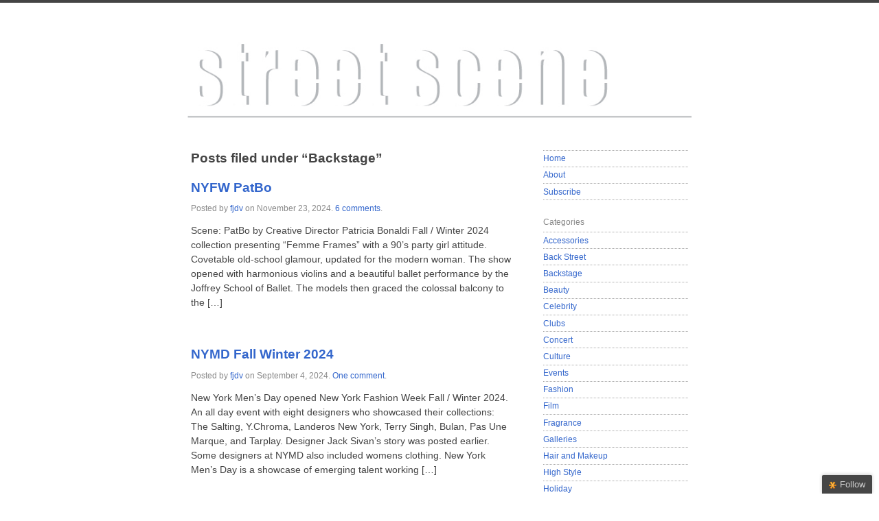

--- FILE ---
content_type: text/html; charset=UTF-8
request_url: https://fredjdevito.com/streetscene/category/backstage/
body_size: 14195
content:
<!doctype html>

<html lang="en-US">

	<head>
	
		<meta charset="UTF-8">
		
		<title>Backstage  &mdash;  Street Scene</title>

		
		<link rel="stylesheet" media="all" href="https://fredjdevito.com/streetscene/wp-content/themes/scherzo/style.css">
						
		<link rel="pingback" href="https://fredjdevito.com/streetscene/xmlrpc.php">
		
		<link rel="profile" href="http://gmpg.org/xfn/11">
		
		<meta name="viewport" content="width=device-width, maximum-scale=1.0">
		
		
		<meta name='robots' content='max-image-preview:large' />
<link rel='dns-prefetch' href='//html5shiv.googlecode.com' />
<link rel='dns-prefetch' href='//stats.wp.com' />
<link rel='dns-prefetch' href='//ajax.googleapis.com' />
<link rel='dns-prefetch' href='//v0.wordpress.com' />
<link rel='dns-prefetch' href='//www.googletagmanager.com' />
<link rel="alternate" type="application/rss+xml" title="Street Scene &raquo; Feed" href="https://fredjdevito.com/streetscene/feed/" />
<link rel="alternate" type="application/rss+xml" title="Street Scene &raquo; Comments Feed" href="https://fredjdevito.com/streetscene/comments/feed/" />
<link rel="alternate" type="application/rss+xml" title="Street Scene &raquo; Backstage Category Feed" href="https://fredjdevito.com/streetscene/category/backstage/feed/" />
<style id='wp-img-auto-sizes-contain-inline-css' type='text/css'>
img:is([sizes=auto i],[sizes^="auto," i]){contain-intrinsic-size:3000px 1500px}
/*# sourceURL=wp-img-auto-sizes-contain-inline-css */
</style>
<style id='wp-emoji-styles-inline-css' type='text/css'>

	img.wp-smiley, img.emoji {
		display: inline !important;
		border: none !important;
		box-shadow: none !important;
		height: 1em !important;
		width: 1em !important;
		margin: 0 0.07em !important;
		vertical-align: -0.1em !important;
		background: none !important;
		padding: 0 !important;
	}
/*# sourceURL=wp-emoji-styles-inline-css */
</style>
<style id='wp-block-library-inline-css' type='text/css'>
:root{--wp-block-synced-color:#7a00df;--wp-block-synced-color--rgb:122,0,223;--wp-bound-block-color:var(--wp-block-synced-color);--wp-editor-canvas-background:#ddd;--wp-admin-theme-color:#007cba;--wp-admin-theme-color--rgb:0,124,186;--wp-admin-theme-color-darker-10:#006ba1;--wp-admin-theme-color-darker-10--rgb:0,107,160.5;--wp-admin-theme-color-darker-20:#005a87;--wp-admin-theme-color-darker-20--rgb:0,90,135;--wp-admin-border-width-focus:2px}@media (min-resolution:192dpi){:root{--wp-admin-border-width-focus:1.5px}}.wp-element-button{cursor:pointer}:root .has-very-light-gray-background-color{background-color:#eee}:root .has-very-dark-gray-background-color{background-color:#313131}:root .has-very-light-gray-color{color:#eee}:root .has-very-dark-gray-color{color:#313131}:root .has-vivid-green-cyan-to-vivid-cyan-blue-gradient-background{background:linear-gradient(135deg,#00d084,#0693e3)}:root .has-purple-crush-gradient-background{background:linear-gradient(135deg,#34e2e4,#4721fb 50%,#ab1dfe)}:root .has-hazy-dawn-gradient-background{background:linear-gradient(135deg,#faaca8,#dad0ec)}:root .has-subdued-olive-gradient-background{background:linear-gradient(135deg,#fafae1,#67a671)}:root .has-atomic-cream-gradient-background{background:linear-gradient(135deg,#fdd79a,#004a59)}:root .has-nightshade-gradient-background{background:linear-gradient(135deg,#330968,#31cdcf)}:root .has-midnight-gradient-background{background:linear-gradient(135deg,#020381,#2874fc)}:root{--wp--preset--font-size--normal:16px;--wp--preset--font-size--huge:42px}.has-regular-font-size{font-size:1em}.has-larger-font-size{font-size:2.625em}.has-normal-font-size{font-size:var(--wp--preset--font-size--normal)}.has-huge-font-size{font-size:var(--wp--preset--font-size--huge)}.has-text-align-center{text-align:center}.has-text-align-left{text-align:left}.has-text-align-right{text-align:right}.has-fit-text{white-space:nowrap!important}#end-resizable-editor-section{display:none}.aligncenter{clear:both}.items-justified-left{justify-content:flex-start}.items-justified-center{justify-content:center}.items-justified-right{justify-content:flex-end}.items-justified-space-between{justify-content:space-between}.screen-reader-text{border:0;clip-path:inset(50%);height:1px;margin:-1px;overflow:hidden;padding:0;position:absolute;width:1px;word-wrap:normal!important}.screen-reader-text:focus{background-color:#ddd;clip-path:none;color:#444;display:block;font-size:1em;height:auto;left:5px;line-height:normal;padding:15px 23px 14px;text-decoration:none;top:5px;width:auto;z-index:100000}html :where(.has-border-color){border-style:solid}html :where([style*=border-top-color]){border-top-style:solid}html :where([style*=border-right-color]){border-right-style:solid}html :where([style*=border-bottom-color]){border-bottom-style:solid}html :where([style*=border-left-color]){border-left-style:solid}html :where([style*=border-width]){border-style:solid}html :where([style*=border-top-width]){border-top-style:solid}html :where([style*=border-right-width]){border-right-style:solid}html :where([style*=border-bottom-width]){border-bottom-style:solid}html :where([style*=border-left-width]){border-left-style:solid}html :where(img[class*=wp-image-]){height:auto;max-width:100%}:where(figure){margin:0 0 1em}html :where(.is-position-sticky){--wp-admin--admin-bar--position-offset:var(--wp-admin--admin-bar--height,0px)}@media screen and (max-width:600px){html :where(.is-position-sticky){--wp-admin--admin-bar--position-offset:0px}}

/*# sourceURL=wp-block-library-inline-css */
</style><style id='wp-block-paragraph-inline-css' type='text/css'>
.is-small-text{font-size:.875em}.is-regular-text{font-size:1em}.is-large-text{font-size:2.25em}.is-larger-text{font-size:3em}.has-drop-cap:not(:focus):first-letter{float:left;font-size:8.4em;font-style:normal;font-weight:100;line-height:.68;margin:.05em .1em 0 0;text-transform:uppercase}body.rtl .has-drop-cap:not(:focus):first-letter{float:none;margin-left:.1em}p.has-drop-cap.has-background{overflow:hidden}:root :where(p.has-background){padding:1.25em 2.375em}:where(p.has-text-color:not(.has-link-color)) a{color:inherit}p.has-text-align-left[style*="writing-mode:vertical-lr"],p.has-text-align-right[style*="writing-mode:vertical-rl"]{rotate:180deg}
/*# sourceURL=https://fredjdevito.com/streetscene/wp-includes/blocks/paragraph/style.min.css */
</style>
<style id='global-styles-inline-css' type='text/css'>
:root{--wp--preset--aspect-ratio--square: 1;--wp--preset--aspect-ratio--4-3: 4/3;--wp--preset--aspect-ratio--3-4: 3/4;--wp--preset--aspect-ratio--3-2: 3/2;--wp--preset--aspect-ratio--2-3: 2/3;--wp--preset--aspect-ratio--16-9: 16/9;--wp--preset--aspect-ratio--9-16: 9/16;--wp--preset--color--black: #000000;--wp--preset--color--cyan-bluish-gray: #abb8c3;--wp--preset--color--white: #ffffff;--wp--preset--color--pale-pink: #f78da7;--wp--preset--color--vivid-red: #cf2e2e;--wp--preset--color--luminous-vivid-orange: #ff6900;--wp--preset--color--luminous-vivid-amber: #fcb900;--wp--preset--color--light-green-cyan: #7bdcb5;--wp--preset--color--vivid-green-cyan: #00d084;--wp--preset--color--pale-cyan-blue: #8ed1fc;--wp--preset--color--vivid-cyan-blue: #0693e3;--wp--preset--color--vivid-purple: #9b51e0;--wp--preset--gradient--vivid-cyan-blue-to-vivid-purple: linear-gradient(135deg,rgb(6,147,227) 0%,rgb(155,81,224) 100%);--wp--preset--gradient--light-green-cyan-to-vivid-green-cyan: linear-gradient(135deg,rgb(122,220,180) 0%,rgb(0,208,130) 100%);--wp--preset--gradient--luminous-vivid-amber-to-luminous-vivid-orange: linear-gradient(135deg,rgb(252,185,0) 0%,rgb(255,105,0) 100%);--wp--preset--gradient--luminous-vivid-orange-to-vivid-red: linear-gradient(135deg,rgb(255,105,0) 0%,rgb(207,46,46) 100%);--wp--preset--gradient--very-light-gray-to-cyan-bluish-gray: linear-gradient(135deg,rgb(238,238,238) 0%,rgb(169,184,195) 100%);--wp--preset--gradient--cool-to-warm-spectrum: linear-gradient(135deg,rgb(74,234,220) 0%,rgb(151,120,209) 20%,rgb(207,42,186) 40%,rgb(238,44,130) 60%,rgb(251,105,98) 80%,rgb(254,248,76) 100%);--wp--preset--gradient--blush-light-purple: linear-gradient(135deg,rgb(255,206,236) 0%,rgb(152,150,240) 100%);--wp--preset--gradient--blush-bordeaux: linear-gradient(135deg,rgb(254,205,165) 0%,rgb(254,45,45) 50%,rgb(107,0,62) 100%);--wp--preset--gradient--luminous-dusk: linear-gradient(135deg,rgb(255,203,112) 0%,rgb(199,81,192) 50%,rgb(65,88,208) 100%);--wp--preset--gradient--pale-ocean: linear-gradient(135deg,rgb(255,245,203) 0%,rgb(182,227,212) 50%,rgb(51,167,181) 100%);--wp--preset--gradient--electric-grass: linear-gradient(135deg,rgb(202,248,128) 0%,rgb(113,206,126) 100%);--wp--preset--gradient--midnight: linear-gradient(135deg,rgb(2,3,129) 0%,rgb(40,116,252) 100%);--wp--preset--font-size--small: 13px;--wp--preset--font-size--medium: 20px;--wp--preset--font-size--large: 36px;--wp--preset--font-size--x-large: 42px;--wp--preset--spacing--20: 0.44rem;--wp--preset--spacing--30: 0.67rem;--wp--preset--spacing--40: 1rem;--wp--preset--spacing--50: 1.5rem;--wp--preset--spacing--60: 2.25rem;--wp--preset--spacing--70: 3.38rem;--wp--preset--spacing--80: 5.06rem;--wp--preset--shadow--natural: 6px 6px 9px rgba(0, 0, 0, 0.2);--wp--preset--shadow--deep: 12px 12px 50px rgba(0, 0, 0, 0.4);--wp--preset--shadow--sharp: 6px 6px 0px rgba(0, 0, 0, 0.2);--wp--preset--shadow--outlined: 6px 6px 0px -3px rgb(255, 255, 255), 6px 6px rgb(0, 0, 0);--wp--preset--shadow--crisp: 6px 6px 0px rgb(0, 0, 0);}:where(.is-layout-flex){gap: 0.5em;}:where(.is-layout-grid){gap: 0.5em;}body .is-layout-flex{display: flex;}.is-layout-flex{flex-wrap: wrap;align-items: center;}.is-layout-flex > :is(*, div){margin: 0;}body .is-layout-grid{display: grid;}.is-layout-grid > :is(*, div){margin: 0;}:where(.wp-block-columns.is-layout-flex){gap: 2em;}:where(.wp-block-columns.is-layout-grid){gap: 2em;}:where(.wp-block-post-template.is-layout-flex){gap: 1.25em;}:where(.wp-block-post-template.is-layout-grid){gap: 1.25em;}.has-black-color{color: var(--wp--preset--color--black) !important;}.has-cyan-bluish-gray-color{color: var(--wp--preset--color--cyan-bluish-gray) !important;}.has-white-color{color: var(--wp--preset--color--white) !important;}.has-pale-pink-color{color: var(--wp--preset--color--pale-pink) !important;}.has-vivid-red-color{color: var(--wp--preset--color--vivid-red) !important;}.has-luminous-vivid-orange-color{color: var(--wp--preset--color--luminous-vivid-orange) !important;}.has-luminous-vivid-amber-color{color: var(--wp--preset--color--luminous-vivid-amber) !important;}.has-light-green-cyan-color{color: var(--wp--preset--color--light-green-cyan) !important;}.has-vivid-green-cyan-color{color: var(--wp--preset--color--vivid-green-cyan) !important;}.has-pale-cyan-blue-color{color: var(--wp--preset--color--pale-cyan-blue) !important;}.has-vivid-cyan-blue-color{color: var(--wp--preset--color--vivid-cyan-blue) !important;}.has-vivid-purple-color{color: var(--wp--preset--color--vivid-purple) !important;}.has-black-background-color{background-color: var(--wp--preset--color--black) !important;}.has-cyan-bluish-gray-background-color{background-color: var(--wp--preset--color--cyan-bluish-gray) !important;}.has-white-background-color{background-color: var(--wp--preset--color--white) !important;}.has-pale-pink-background-color{background-color: var(--wp--preset--color--pale-pink) !important;}.has-vivid-red-background-color{background-color: var(--wp--preset--color--vivid-red) !important;}.has-luminous-vivid-orange-background-color{background-color: var(--wp--preset--color--luminous-vivid-orange) !important;}.has-luminous-vivid-amber-background-color{background-color: var(--wp--preset--color--luminous-vivid-amber) !important;}.has-light-green-cyan-background-color{background-color: var(--wp--preset--color--light-green-cyan) !important;}.has-vivid-green-cyan-background-color{background-color: var(--wp--preset--color--vivid-green-cyan) !important;}.has-pale-cyan-blue-background-color{background-color: var(--wp--preset--color--pale-cyan-blue) !important;}.has-vivid-cyan-blue-background-color{background-color: var(--wp--preset--color--vivid-cyan-blue) !important;}.has-vivid-purple-background-color{background-color: var(--wp--preset--color--vivid-purple) !important;}.has-black-border-color{border-color: var(--wp--preset--color--black) !important;}.has-cyan-bluish-gray-border-color{border-color: var(--wp--preset--color--cyan-bluish-gray) !important;}.has-white-border-color{border-color: var(--wp--preset--color--white) !important;}.has-pale-pink-border-color{border-color: var(--wp--preset--color--pale-pink) !important;}.has-vivid-red-border-color{border-color: var(--wp--preset--color--vivid-red) !important;}.has-luminous-vivid-orange-border-color{border-color: var(--wp--preset--color--luminous-vivid-orange) !important;}.has-luminous-vivid-amber-border-color{border-color: var(--wp--preset--color--luminous-vivid-amber) !important;}.has-light-green-cyan-border-color{border-color: var(--wp--preset--color--light-green-cyan) !important;}.has-vivid-green-cyan-border-color{border-color: var(--wp--preset--color--vivid-green-cyan) !important;}.has-pale-cyan-blue-border-color{border-color: var(--wp--preset--color--pale-cyan-blue) !important;}.has-vivid-cyan-blue-border-color{border-color: var(--wp--preset--color--vivid-cyan-blue) !important;}.has-vivid-purple-border-color{border-color: var(--wp--preset--color--vivid-purple) !important;}.has-vivid-cyan-blue-to-vivid-purple-gradient-background{background: var(--wp--preset--gradient--vivid-cyan-blue-to-vivid-purple) !important;}.has-light-green-cyan-to-vivid-green-cyan-gradient-background{background: var(--wp--preset--gradient--light-green-cyan-to-vivid-green-cyan) !important;}.has-luminous-vivid-amber-to-luminous-vivid-orange-gradient-background{background: var(--wp--preset--gradient--luminous-vivid-amber-to-luminous-vivid-orange) !important;}.has-luminous-vivid-orange-to-vivid-red-gradient-background{background: var(--wp--preset--gradient--luminous-vivid-orange-to-vivid-red) !important;}.has-very-light-gray-to-cyan-bluish-gray-gradient-background{background: var(--wp--preset--gradient--very-light-gray-to-cyan-bluish-gray) !important;}.has-cool-to-warm-spectrum-gradient-background{background: var(--wp--preset--gradient--cool-to-warm-spectrum) !important;}.has-blush-light-purple-gradient-background{background: var(--wp--preset--gradient--blush-light-purple) !important;}.has-blush-bordeaux-gradient-background{background: var(--wp--preset--gradient--blush-bordeaux) !important;}.has-luminous-dusk-gradient-background{background: var(--wp--preset--gradient--luminous-dusk) !important;}.has-pale-ocean-gradient-background{background: var(--wp--preset--gradient--pale-ocean) !important;}.has-electric-grass-gradient-background{background: var(--wp--preset--gradient--electric-grass) !important;}.has-midnight-gradient-background{background: var(--wp--preset--gradient--midnight) !important;}.has-small-font-size{font-size: var(--wp--preset--font-size--small) !important;}.has-medium-font-size{font-size: var(--wp--preset--font-size--medium) !important;}.has-large-font-size{font-size: var(--wp--preset--font-size--large) !important;}.has-x-large-font-size{font-size: var(--wp--preset--font-size--x-large) !important;}
/*# sourceURL=global-styles-inline-css */
</style>

<style id='classic-theme-styles-inline-css' type='text/css'>
/*! This file is auto-generated */
.wp-block-button__link{color:#fff;background-color:#32373c;border-radius:9999px;box-shadow:none;text-decoration:none;padding:calc(.667em + 2px) calc(1.333em + 2px);font-size:1.125em}.wp-block-file__button{background:#32373c;color:#fff;text-decoration:none}
/*# sourceURL=/wp-includes/css/classic-themes.min.css */
</style>
<link rel='stylesheet' id='slb_core-css' href='https://fredjdevito.com/streetscene/wp-content/plugins/simple-lightbox/client/css/app.css?ver=2.9.4' type='text/css' media='all' />
<link rel='stylesheet' id='jquery-ui-style-css' href='http://ajax.googleapis.com/ajax/libs/jqueryui/1.8.16/themes/ui-darkness/jquery-ui.css?ver=6.9' type='text/css' media='all' />
<script type="text/javascript" src="http://html5shiv.googlecode.com/svn/trunk/html5.js?ver=6.9" id="html5shiv-js"></script>
<script type="text/javascript" src="https://fredjdevito.com/streetscene/wp-includes/js/jquery/jquery.min.js?ver=3.7.1" id="jquery-core-js"></script>
<script type="text/javascript" src="https://fredjdevito.com/streetscene/wp-includes/js/jquery/jquery-migrate.min.js?ver=3.4.1" id="jquery-migrate-js"></script>
<link rel="https://api.w.org/" href="https://fredjdevito.com/streetscene/wp-json/" /><link rel="alternate" title="JSON" type="application/json" href="https://fredjdevito.com/streetscene/wp-json/wp/v2/categories/4651" /><link rel="EditURI" type="application/rsd+xml" title="RSD" href="https://fredjdevito.com/streetscene/xmlrpc.php?rsd" />
<meta name="generator" content="WordPress 6.9" />

		<!-- GA Google Analytics @ https://m0n.co/ga -->
		<script>
			(function(i,s,o,g,r,a,m){i['GoogleAnalyticsObject']=r;i[r]=i[r]||function(){
			(i[r].q=i[r].q||[]).push(arguments)},i[r].l=1*new Date();a=s.createElement(o),
			m=s.getElementsByTagName(o)[0];a.async=1;a.src=g;m.parentNode.insertBefore(a,m)
			})(window,document,'script','https://www.google-analytics.com/analytics.js','ga');
			ga('create', 'G-6JFHEVWRV2', 'auto');
			ga('send', 'pageview');
		</script>

	<meta name="generator" content="Site Kit by Google 1.170.0" />	<style>img#wpstats{display:none}</style>
		<script type="text/javascript">
//<![CDATA[
jQuery(document).ready(function() {
	var dialog = jQuery('<div></div>')
	.html('<form method="post" action=""><input type="hidden" name="ip" value="3.145.77.146" /><p><label for="s2email">Your email:</label><br /><input type="text" name="email" id="s2email" value="" size="20" /></p><p><input type="submit" name="subscribe" value="Subscribe" />&nbsp;<input type="submit" name="unsubscribe" value="Unsubscribe" /></p></form>')
	.dialog({autoOpen: false, modal: true, zIndex: 10000, title: 'Subscribe to this blog'});
	jQuery('a.s2popup').click(function(){
		dialog.dialog('open');
		return false;
	});
});
//]]>
</script>
<style>#site-header, #tag {text-indent: -9999px;}</style><style>
		
				#site-header {
					background-image: url(https://fredjdevito.com/streetscene/wp-content/uploads/2012/04/streetscenefinalleft4.14G1.jpg);
				}
			
				#site-title,
				#tag {
					color: #blank;
				}
			
			</style>
			
			
<!-- Jetpack Open Graph Tags -->
<meta property="og:type" content="website" />
<meta property="og:title" content="Backstage &#8211; Street Scene" />
<meta property="og:url" content="https://fredjdevito.com/streetscene/category/backstage/" />
<meta property="og:site_name" content="Street Scene" />
<meta property="og:image" content="https://s0.wp.com/i/blank.jpg" />
<meta property="og:image:width" content="200" />
<meta property="og:image:height" content="200" />
<meta property="og:image:alt" content="" />
<meta property="og:locale" content="en_US" />

<!-- End Jetpack Open Graph Tags -->
		
	</head>
	
	<body class="archive category category-backstage category-4651 wp-theme-scherzo">
	
		<p class="accessibility"><a href="#content">Skip to content</a></p>
	
		<div id="wrapper">

			<a class="header-link" href="https://fredjdevito.com/streetscene" rel="index" title="Go to home page">
	
				<header id="site-header" role="banner">
				
					<div id="branding">
						
						<h1 id="site-title">Street Scene</h1>
						
						<p id="tag">NYC. Street walks. Style seen. Snap shots. Story tales. Documenting and commenting on personal style, fashion and culture.</p>
						
					</div> <!-- end #branding -->
					
				</header>
				
			</a>
		
			<div id="content" role="main">

	<article>

		
						
				<h1 class="page-title">Posts filed under &#8220;Backstage&#8221;</h1>
				
			
						
					<article class="post-27468 post type-post status-publish format-standard hentry category-accessories category-backstage category-fashion category-hair-and-makeup category-new-york-city category-nyfw category-runway category-venue tag-90s-party-girl-attitude tag-beautiful-ballet-performance tag-beaux-arts-style tag-brazilian-fashion-brand tag-casting-stefanie-stein tag-colossal-balcony tag-covetable-old-school-glamour-updated-for-the-modern-woman tag-creative-director-patricia-bonaldi tag-cutler-salon tag-fall-winter-2024 tag-footwear-schutz-u-s tag-fred-j-devito-photojournalist tag-fred-j-devito-imagemaker tag-harmonious-violins tag-imperial-staircase tag-intricately-detailed-embroidery-beading-and-craftsmanship tag-jewelry-paola-vilas tag-joffrey-school-of-ballet tag-key-hairstylist-linh-nguyen tag-key-makeup-artist-charlie-riddle tag-kiss-products tag-location-surrogates-court tag-manhattan tag-music-dj-nikki-kynard tag-nails-gina-edwards-impress-beauty tag-ny tag-nyc tag-palais-garnier tag-paris-opera tag-patbo tag-personal-style tag-production-sallee-production tag-public-relations-savi tag-redken tag-sponsors-martini-rossi-chrome-horse-society-gorgie-chrome-horse-tequila-and-fiji tag-stila tag-stila-cosmetics tag-stylist-marcela-belleza tag-surrogates-courthouse tag-technical-expertise-and-abounding-creativity tag-thank-you-helen-oppenheim tag-undergarments-commando tag-femme-frames">
				
						<h1 class="entry-title"><a href="https://fredjdevito.com/streetscene/nyfw-patbo/" rel="archive">NYFW PatBo</a></h1>
			
						<div class="entry-meta">
						
							<p>Posted by <a href="https://fredjdevito.com/streetscene/author/fjdv/" title="Posts by fjdv" rel="author">fjdv</a> on <time datetime="2024-11-23T18:38:31-05:00" pubdate>November 23, 2024</time>. <a href="https://fredjdevito.com/streetscene/nyfw-patbo//#comments">6 comments</a>.</p>
						
						</div>
						
						<div class="entry-summary">
					
							<p>Scene: PatBo by Creative Director Patricia Bonaldi Fall / Winter 2024 collection presenting &#8220;Femme Frames&#8221; with a 90&#8217;s party girl attitude. Covetable old-school glamour, updated for the modern woman. The show opened with harmonious violins and a beautiful ballet performance by the Joffrey School of Ballet. The models then graced the colossal balcony to the [&hellip;]</p>
							
						</div>
						
					</article>
				
						
					<article class="post-27142 post type-post status-publish format-standard hentry category-backstage category-fashion category-hair-and-makeup category-new-york-city category-nyfw category-nymd category-presentation tag-arcadia-the-group-and-scritti-politti tag-boutonnieres-megan-quip-for-wilhelnyc tag-casting-cheyma-hadji tag-casting-julius-poole tag-design-team-nicholas-colon-padina-bondar-sarni-solomon-interns-chloe-willison-isabella-fernandez tag-drawing-inspiration-from-the-iconic-silhouettes-of-band-members tag-european-craftsmanship tag-fascination-with-unique-textiles tag-footwear-dr-martens tag-footwear-florsheim tag-gloves-amato-new-york tag-hilldun-corporation tag-hudson-yards-in-manhattan-public-relations-agentrypr tag-key-hairstylist-ashley-brecken-first-assistant-monique-marquerite tag-key-hairstylist-kien-hoang-stylist-katherine-adrianzen tag-mira-becker-veronica-crist tag-new-york-fashion-week-fall-winter-2024 tag-new-york-mens-day tag-ny tag-nyc tag-nyfw tag-nymd tag-oribe-key-makeup-artist-michelle-webb tag-parambikulam-tiger-reserve-in-kerala-india tag-personal-style tag-photojournalist-fred-j-devito-imagemaker tag-printempsthe-first-department-store-in-paris tag-production-jackie-okeefe-and-jociana-lopes tag-public-relations-jackie-okeefe tag-public-relations-tmp-etc-los-angeles tag-recyclable-materials tag-set-design-assistants-phoebe-sullivan-bing-david-miller-and-roman-arkhipov tag-set-designer-ryan-j-bell tag-styling-assistants-anna-sandstrom-and-tushiya tag-stylist-anatolli-smith tag-stylist-jenesee-utley tag-team-support-academy-of-freelance-makeup tag-terry-singh-ventured-into-the-heart-of-india-liberation-and-self-discovery tag-the-salting-designers-michael-ward-and-manel-garcia-espejo tag-the-salting-was-inspired-by-the-1954-film-on-the-waterfront tag-theme-was-arena-a-blend-of-goth-punk-new-wave-and-industrial-music-genres tag-unisex-knitwear-collection tag-art-director-gabriel-trebejo tag-augment-tokyo tag-beam-ratchapol-ngaongam-focused-his-attention-on-textile-design-and-stitches-in-knitwear tag-bulan-by-designer-and-art-director-beam-ratchapol-ngaongam tag-bulan-dedicated-this-collection-to-his-mom tag-casting-chad-thompson tag-designer-jack-sivan tag-key-hairstylist-christian-ceja-compi tag-key-hairstylist-gardner-edmunds tag-key-hairstylist-jenelle-oldham tag-key-hairstylist-mandee-tauber tag-landeros-new-york-by-designer-andre-landeros-michel-the-genderless-brand tag-location-05-and-daylight-studios tag-pas-une-marque-by-designer-creative-director-sean-coutts tag-principal-designer-nikolay-pachev tag-tarplay-by-designer-tarplay-brooks-jones-nashville-and-new-york-city-tarplays-inspiration-anon tag-terry-singh-by-designer-terry-singh tag-terry-singh-said-this-collection-resonates-with-the-narrative-of-my-odyssey tag-vibrant-hues-and-bold-contrasts-characteristic-of-the-80s tag-ychroma-by-founder-and-creative-director-max-israel tag-ychroma-midlife-re-invention tag-ychroma-targeting-men-aged-40-and-above-vibrant-colors tag-inspiration-is-to-bridge-the-gap-between-philosophy-and-fashion-their-clothing-is-entirely-manufactured-in-peru-they-work-with-a-variety-of-artists-within-each-collection-to-tell-th">
				
						<h1 class="entry-title"><a href="https://fredjdevito.com/streetscene/nymd-fall-winter-2024/" rel="archive">NYMD Fall Winter 2024</a></h1>
			
						<div class="entry-meta">
						
							<p>Posted by <a href="https://fredjdevito.com/streetscene/author/fjdv/" title="Posts by fjdv" rel="author">fjdv</a> on <time datetime="2024-09-04T20:18:51-04:00" pubdate>September 4, 2024</time>. <a href="https://fredjdevito.com/streetscene/nymd-fall-winter-2024//#comments">One comment</a>.</p>
						
						</div>
						
						<div class="entry-summary">
					
							<p>New York Men&#8217;s Day opened New York Fashion Week Fall / Winter 2024. An all day event with eight designers who showcased their collections: The Salting, Y.Chroma, Landeros New York, Terry Singh, Bulan, Pas Une Marque, and Tarplay. Designer Jack Sivan&#8217;s story was posted earlier. Some designers at NYMD also included womens clothing. New York Men&#8217;s Day is a showcase of emerging talent working [&hellip;]</p>
							
						</div>
						
					</article>
				
						
					<article class="post-27069 post type-post status-publish format-standard hentry category-backstage category-fashion category-hair-and-makeup category-new-york-city category-nyfw category-presentation tag-beautiful-red-black-and-white-outfits tag-bishme-cromartie tag-bold-shapes tag-coats tag-creative-director-kuron-madden tag-designer-bishme-cromartie-fall-winter-2024 tag-edgy-tops tag-feminine tag-footwear-katy-perry-collections tag-form-fitting-and-dramatic-gowns tag-fred-j-devito tag-imagemaker tag-key-hairstylist-britt-dion-and-team-for-aveda tag-key-makeup-artist-michelle-webb-and-team-for-augment-tokyo tag-location-the-ritz-carlton-nomad tag-mixing-streetwear-with-avant-garde-designs-striking tag-new-york-fashion-week tag-ny tag-nyc tag-nyfw tag-personal-style tag-photojournalist tag-photojournalist-fred-j-devito tag-production-very-new-york tag-public-relations-agentrypr tag-street-garde tag-stylist-kuron-madden tag-the-lightweight-and-very-fine-tulle-gave-an-airy-and-elegant-feel-to-the-collection tag-tulle">
				
						<h1 class="entry-title"><a href="https://fredjdevito.com/streetscene/nyfw-bishme-cromartie/" rel="archive">NYFW Bishme Cromartie</a></h1>
			
						<div class="entry-meta">
						
							<p>Posted by <a href="https://fredjdevito.com/streetscene/author/fjdv/" title="Posts by fjdv" rel="author">fjdv</a> on <time datetime="2024-08-28T16:50:42-04:00" pubdate>August 28, 2024</time>. <a href="https://fredjdevito.com/streetscene/nyfw-bishme-cromartie//#comments">3 comments</a>.</p>
						
						</div>
						
						<div class="entry-summary">
					
							<p>Scene: Designer Bishme Cromartie Fall / Winter 2024 collection during New York Fashion Week.Beautiful red, black, and white outfits complemented with black and white patterned garments lit up the presentation. The lightweight and very fine tulle gave an airy and elegant feel to the collection.Bishme Cromartie further explored his passion of mixing Streetwear with Avant [&hellip;]</p>
							
						</div>
						
					</article>
				
						
					<article class="post-26972 post type-post status-publish format-standard hentry category-backstage category-beauty category-fashion category-hair-and-makeup category-new-york-city category-nyfw category-presentation tag-accessories tag-carefree-joy-and-childlike-wonder tag-dresses tag-fall-winter-2024-collection tag-footwear-dr-martens tag-fred-j-devito tag-joyful-collections tag-knitwear tag-location-garys-loft-nyc tag-made-to-last-collectibles tag-makeup-by-key-makeup-artist-michelle-webb-for-augment-tokyo tag-melke tag-melke-launched-in-2020 tag-new-york-fashion-week tag-ny tag-nyc tag-nyfw tag-personal-style tag-photojournalist tag-photojournalist-fred-j-devito tag-photos-fred-j-devito tag-public-relations-agentrypr tag-separates tag-slow-fashion tag-small-scale-production-practices-individuality-and-freedom tag-tea-harney-and-sons tag-the-heist-harmonizes-humor-and-craftsmanship-creating-a-world-of-adventures tag-unrestrained-love-for-the-planet-and-its-people tag-claymation-series-wallace-and-gromit tag-emma-gage tag-hair-by-key-hairstylist-britt-dion-for-aveda-utilizing tag-melke-by-designer-emma-gage tag-production-bacchus-agency tag-stylist-cara-benevenia tag-the-heist-is-inspired-by-the-mischievous-adventures tag-theme-the-heist tag-tights-les-belles">
				
						<h1 class="entry-title"><a href="https://fredjdevito.com/streetscene/nyfw-melke/" rel="archive">NYFW Melke</a></h1>
			
						<div class="entry-meta">
						
							<p>Posted by <a href="https://fredjdevito.com/streetscene/author/fjdv/" title="Posts by fjdv" rel="author">fjdv</a> on <time datetime="2024-08-09T11:26:21-04:00" pubdate>August 9, 2024</time>. <a href="https://fredjdevito.com/streetscene/nyfw-melke//#comments">5 comments</a>.</p>
						
						</div>
						
						<div class="entry-summary">
					
							<p>Scene: Melke by Designer Emma Gage Fall / Winter 2024 collection during New York Fashion Week. The theme, The Heist takes a look into the beloved claymation series Wallace and Gromit. Leaning into Melke&#8217;s carefree joy and childlike wonder, The Heist is inspired by the mischievous adventures that Wallace and Gromit often find themselves in. From [&hellip;]</p>
							
						</div>
						
					</article>
				
						
					<article class="post-26914 post type-post status-publish format-standard hentry category-backstage category-fashion category-hair-and-makeup category-new-york-city category-nyfw category-nymd category-presentation tag-brooklyn-based-menswear-designer tag-capes tag-classic-timelessness-over-trends tag-coats tag-dandy tag-evolved-to-include-ready-to-wear tag-fred-j-devito tag-fred-j-devitos-blog-street-scene tag-fred-j-devito-imagemaker tag-fredjdevito-com-streetscene tag-initially-rooted-in-bespoke-tailoring tag-inspired-by-beau-brummell tag-jackets tag-location05 tag-makeup-by-key-makeup-artist-michelle-webb tag-mastery-of-vintage-tailoring tag-menswaer-expansion tag-menswear tag-menswear-tailoring tag-new-york tag-new-york-city tag-new-york-fashion-week tag-new-york-mens-day tag-ny tag-nyc tag-nyfw tag-nymd tag-oribe tag-personal-style tag-photos-fred-j-devito tag-public-relations-agentrypr tag-sivan-by-designer-jack-sivan-fall-winter-2024-collection tag-streetscene tag-suits tag-sustainable-design tag-sustainable-silhouettes tag-19th-century tag-augment-tokyo tag-dandyism tag-designer-assistant-persephone-bennett tag-designer-jack-sivan tag-founded-in-2020 tag-franz-schubert tag-hair-by-key-hairstylist-kien-hoang tag-influenced-by-saville-row-and-neapolitan-tailoring-traditions tag-inspired-by-dandyism tag-inspired-by-traditional-tailoring tag-inspired-by-portrait-of-franz-schubert-composer-by-josef-abel-circa-1814 tag-jack-sivan tag-josef-abel tag-kien-hoang tag-michelle-webb tag-millinery-david-dunkley tag-neapolitan-tailoring tag-oribepro tag-producer-matthieu-guillot tag-regency-england tag-saville-row tag-sivan tag-stylist-mason-lyle tag-sustainable-menswear-designer tag-traditional-tailoring">
				
						<h1 class="entry-title"><a href="https://fredjdevito.com/streetscene/nymd-sivan/" rel="archive">NYMD Sivan</a></h1>
			
						<div class="entry-meta">
						
							<p>Posted by <a href="https://fredjdevito.com/streetscene/author/fjdv/" title="Posts by fjdv" rel="author">fjdv</a> on <time datetime="2024-07-22T21:10:38-04:00" pubdate>July 22, 2024</time>. <a href="https://fredjdevito.com/streetscene/nymd-sivan//#comments">8 comments</a>.</p>
						
						</div>
						
						<div class="entry-summary">
					
							<p>Scene: Sivan by Designer Jack Sivan Fall / Winter 2024 collection at New York Men&#8217;s Day (NYMD) during New York Fashion Week. The Brooklyn based menswear designer was inspired by Dandyism, a literary and artistic style of the latter part of the 19th century which embodies a man who places particular importance upon physical appearance; Beau Brummell, an important figure in Regency [&hellip;]</p>
							
						</div>
						
					</article>
				
		
		
</article>

<nav class="pagination">
			       
	<p class="next"></p>
	<p class="previous"><a href="https://fredjdevito.com/streetscene/category/backstage/page/2/" >Older posts</a></p>
   
</nav>

</div> <!-- end content -->

<div id="sidebar">

	
	<aside id="universal" class="sidebar" role="complementary">

		<section id="nav_menu-2" class="widgetContainer widget_nav_menu"><div class="menu-ss-menu-container"><ul id="menu-ss-menu" class="menu"><li id="menu-item-154" class="menu-item menu-item-type-custom menu-item-object-custom menu-item-home menu-item-154"><a href="https://fredjdevito.com/streetscene/">Home</a></li>
<li id="menu-item-155" class="menu-item menu-item-type-post_type menu-item-object-page menu-item-155"><a href="https://fredjdevito.com/streetscene/sample-page/">About</a></li>
<li id="menu-item-1776" class="menu-item menu-item-type-post_type menu-item-object-page menu-item-1776"><a href="https://fredjdevito.com/streetscene/subscribe/">Subscribe</a></li>
</ul></div></section><section id="categories-2" class="widgetContainer widget_categories"><h1 class="widgetTitle">Categories</h1>
			<ul>
					<li class="cat-item cat-item-3789"><a href="https://fredjdevito.com/streetscene/category/accessories/">Accessories</a>
</li>
	<li class="cat-item cat-item-18"><a href="https://fredjdevito.com/streetscene/category/back-street/">Back Street</a>
</li>
	<li class="cat-item cat-item-4651 current-cat"><a aria-current="page" href="https://fredjdevito.com/streetscene/category/backstage/">Backstage</a>
</li>
	<li class="cat-item cat-item-231"><a href="https://fredjdevito.com/streetscene/category/beauty/">Beauty</a>
</li>
	<li class="cat-item cat-item-768"><a href="https://fredjdevito.com/streetscene/category/celebrity/">Celebrity</a>
</li>
	<li class="cat-item cat-item-612"><a href="https://fredjdevito.com/streetscene/category/clubs/">Clubs</a>
</li>
	<li class="cat-item cat-item-2049"><a href="https://fredjdevito.com/streetscene/category/concert/">Concert</a>
</li>
	<li class="cat-item cat-item-25"><a href="https://fredjdevito.com/streetscene/category/culture/">Culture</a>
</li>
	<li class="cat-item cat-item-15"><a href="https://fredjdevito.com/streetscene/category/events/">Events</a>
</li>
	<li class="cat-item cat-item-24"><a href="https://fredjdevito.com/streetscene/category/fashion/">Fashion</a>
</li>
	<li class="cat-item cat-item-369"><a href="https://fredjdevito.com/streetscene/category/film/">Film</a>
</li>
	<li class="cat-item cat-item-4747"><a href="https://fredjdevito.com/streetscene/category/fragrance/">Fragrance</a>
</li>
	<li class="cat-item cat-item-673"><a href="https://fredjdevito.com/streetscene/category/galleries/">Galleries</a>
</li>
	<li class="cat-item cat-item-4442"><a href="https://fredjdevito.com/streetscene/category/hair-and-makeup/">Hair and Makeup</a>
</li>
	<li class="cat-item cat-item-14"><a href="https://fredjdevito.com/streetscene/category/high-style/">High Style</a>
</li>
	<li class="cat-item cat-item-95"><a href="https://fredjdevito.com/streetscene/category/holiday/">Holiday</a>
</li>
	<li class="cat-item cat-item-1760"><a href="https://fredjdevito.com/streetscene/category/hotels/">Hotels</a>
</li>
	<li class="cat-item cat-item-4216"><a href="https://fredjdevito.com/streetscene/category/intimate-lounge-and-outerwear/">Intimate, lounge, and outerwear,</a>
</li>
	<li class="cat-item cat-item-4368"><a href="https://fredjdevito.com/streetscene/category/magazines/">Magazines</a>
</li>
	<li class="cat-item cat-item-1375"><a href="https://fredjdevito.com/streetscene/category/museums/">Museums</a>
</li>
	<li class="cat-item cat-item-26"><a href="https://fredjdevito.com/streetscene/category/music/">Music</a>
</li>
	<li class="cat-item cat-item-21"><a href="https://fredjdevito.com/streetscene/category/new-york-city/">New York City</a>
</li>
	<li class="cat-item cat-item-4054"><a href="https://fredjdevito.com/streetscene/category/nyfw/">NYFW</a>
</li>
	<li class="cat-item cat-item-4055"><a href="https://fredjdevito.com/streetscene/category/nymd/">NYMD</a>
</li>
	<li class="cat-item cat-item-10"><a href="https://fredjdevito.com/streetscene/category/on-the-street/">On the Street</a>
</li>
	<li class="cat-item cat-item-9"><a href="https://fredjdevito.com/streetscene/category/on-wheels/">On Wheels</a>
</li>
	<li class="cat-item cat-item-4749"><a href="https://fredjdevito.com/streetscene/category/online-sites/">Online Sites</a>
</li>
	<li class="cat-item cat-item-94"><a href="https://fredjdevito.com/streetscene/category/out-of-town/">Out of Town</a>
</li>
	<li class="cat-item cat-item-23"><a href="https://fredjdevito.com/streetscene/category/personal-style/">Personal Style</a>
</li>
	<li class="cat-item cat-item-5093"><a href="https://fredjdevito.com/streetscene/category/photographer-profile/">Photographer Profile</a>
</li>
	<li class="cat-item cat-item-4369"><a href="https://fredjdevito.com/streetscene/category/portfolio/">Portfolio</a>
</li>
	<li class="cat-item cat-item-4059"><a href="https://fredjdevito.com/streetscene/category/presentation/">Presentation</a>
</li>
	<li class="cat-item cat-item-4748"><a href="https://fredjdevito.com/streetscene/category/press-preview/">Press Preview</a>
</li>
	<li class="cat-item cat-item-399"><a href="https://fredjdevito.com/streetscene/category/restaurants/">Restaurants</a>
</li>
	<li class="cat-item cat-item-2619"><a href="https://fredjdevito.com/streetscene/category/runway/">Runway</a>
</li>
	<li class="cat-item cat-item-904"><a href="https://fredjdevito.com/streetscene/category/short-story/">Short Story</a>
</li>
	<li class="cat-item cat-item-12"><a href="https://fredjdevito.com/streetscene/category/store/">Stores</a>
</li>
	<li class="cat-item cat-item-63"><a href="https://fredjdevito.com/streetscene/category/street-smart/">Street Smart</a>
</li>
	<li class="cat-item cat-item-1"><a href="https://fredjdevito.com/streetscene/category/uncategorized/">Uncategorized</a>
</li>
	<li class="cat-item cat-item-11"><a href="https://fredjdevito.com/streetscene/category/underground/">Underground</a>
</li>
	<li class="cat-item cat-item-4300"><a href="https://fredjdevito.com/streetscene/category/venue/">Venue</a>
</li>
			</ul>

			</section>
	</aside>

	
</div>

			<footer id="site-footer" role="contentinfo">
			
				<p><small>&copy; 2026 Street Scene, <a href="http://www.fredjdevito.com/">Fred J. DeVito</a> &nbsp; &nbsp; &nbsp; &nbsp; &nbsp; &nbsp; &nbsp; &nbsp; &nbsp; &nbsp; &nbsp; &nbsp; &nbsp; &nbsp; &nbsp; &nbsp; &nbsp; &nbsp; &nbsp; &nbsp; &nbsp; &nbsp; &nbsp; &nbsp;&nbsp; &nbsp;&nbsp; site by <a href="http://www.nepenthesny.com/"><i><a href="http://www.km-design.com/web-design/">Keira McGuinness</a></> </small></p> 
			
			</footer>
		
		</div> <!-- end #wrapper -->
		
		<script type="speculationrules">
{"prefetch":[{"source":"document","where":{"and":[{"href_matches":"/streetscene/*"},{"not":{"href_matches":["/streetscene/wp-*.php","/streetscene/wp-admin/*","/streetscene/wp-content/uploads/*","/streetscene/wp-content/*","/streetscene/wp-content/plugins/*","/streetscene/wp-content/themes/scherzo/*","/streetscene/*\\?(.+)"]}},{"not":{"selector_matches":"a[rel~=\"nofollow\"]"}},{"not":{"selector_matches":".no-prefetch, .no-prefetch a"}}]},"eagerness":"conservative"}]}
</script>
<style type="text/css" media="screen">
  #bit, #bit * {}
  #bit {
      bottom: -300px;
      font: 13px "Helvetica Neue",sans-serif;
      position: fixed;
      right: 10px;
      z-index: 999999;
  }
  
  .loggedout-follow-typekit {
      margin-right: 4.5em;
  }
  
  #bit a.bsub {
      background-color: #464646;
      background-image: -moz-linear-gradient(center bottom , #3F3F3F, #464646 5px);
      border: 0 none;
      box-shadow: 0 -1px 5px rgba(0, 0, 0, 0.2);
      color: #CCCCCC;
      display: block;
      float: right;
      font: 13px/28px "Helvetica Neue",sans-serif;
      letter-spacing: normal;
      outline-style: none;
      outline-width: 0;
      overflow: hidden;
      padding: 0 10px 0 8px;
      text-decoration: none !important;
      text-shadow: 0 -1px 0 #444444;
  }
  
  #bit a.bsub {
      border-radius: 2px 2px 0 0;
  }
  
  #bit a.bsub span {
      background-attachment: scroll;
      background-clip: border-box;
      background-color: transparent;
      background-image: url(https://fredjdevito.com/streetscene/wp-content/plugins/follow/include/star.png);
      background-origin: padding-box;
      background-position: 2px 3px;
      background-repeat: no-repeat;
      background-size: 20% auto;
      padding-left: 18px;
  }
  
  #bit a:hover span, #bit a.bsub.open span {
      /*background-position: 0 -117px;*/
      color: #FFFFFF !important;
  }
  
  #bit a.bsub.open {
      background: none repeat scroll 0 0 #333333;
  }
  
  #bitsubscribe {
      background: none repeat scroll 0 0 #464646;
      border-radius: 2px 0 0 0;
      color: #FFFFFF;
      margin-top: 27px;
      padding: 15px;
      width: 200px;
  }
  
  div#bitsubscribe.open {
      box-shadow: 0 0 8px rgba(0, 0, 0, 0.5);
  }
  
  #bitsubscribe div {
      overflow: hidden;
  }
  
  #bit h3, #bit #bitsubscribe h3 {
      color: #FFFFFF;
      font-family: "Helvetica Neue",Helvetica,Arial,sans-serif;
      font-size: 20px;
      font-weight: 300;
      margin: 0 0 0.5em !important;
      text-align: left;
      text-shadow: 0 1px 0 #333333;
  }
  
  #bit #bitsubscribe p {
      color: #FFFFFF;
      font: 300 15px/1.3em "Helvetica Neue",Helvetica,Arial,sans-serif;
      margin: 0 0 1em;
      text-shadow: 0 1px 0 #333333;
  }
  
  #bitsubscribe p a {
      margin: 20px 0 0;
  }
  
  #bit #bitsubscribe p.bit-follow-count {
      font-size: 13px;
  }
  
  #bitsubscribe input[type="submit"] {
      -moz-transition: all 0.25s ease-in-out 0s;
      background: -moz-linear-gradient(center top , #333333 0%, #111111 100%) repeat scroll 0 0 transparent;
      border: 0px solid #282828;
      border-radius: 11px 11px 11px 11px;
      box-shadow: 0 1px 0 #444444 inset;
      color: #000000;
      padding: 0.4px 20px;
      text-decoration: none;
      text-shadow: 0 1px 0 #CCCCCC;
  }
  
  #bitsubscribe input[type="submit"]:hover {
      background: -moz-linear-gradient(center top , #333333 0%, #222222 100%) repeat scroll 0 0 transparent;
      box-shadow: 0 1px 0 #4F4F4F inset;
      color: #FFFFFF;
      text-decoration: none;
  }
  
  #bitsubscribe input[type="submit"]:active {
      background: -moz-linear-gradient(center top , #111111 0%, #222222 100%) repeat scroll 0 0 transparent;
      box-shadow: 0 -1px 0 #333333 inset;
      color: #AAAAAA;
      text-decoration: none;
  }
  
  #bitsubscribe input[type="text"] {
      border-radius: 3px 3px 3px 3px;
      font: 300 15px "Helvetica Neue",Helvetica,Arial,sans-serif;
  }
  
  #bitsubscribe input[type="text"]:focus {
      border: 1px solid #000000;
  }
  
  #bitsubscribe.open {
      display: block;
  }
  
  #bsub-subscribe-button {
      margin: 0 auto;
      text-align: center;
  }
  
  #bitsubscribe #bsub-credit {
      border-top: 1px solid #3C3C3C;
      font: 11px "Helvetica Neue",sans-serif;
      margin: 0 0 -15px;
      padding: 7px 0;
      text-align: center;
  }
  
  #bitsubscribe #bsub-credit a {
      background: none repeat scroll 0 0 transparent;
      color: #AAAAAA;
      text-decoration: none;
      text-shadow: 0 1px 0 #262626;
  }
  
  #bitsubscribe #bsub-credit a:hover {
      background: none repeat scroll 0 0 transparent;
      color: #FFFFFF;
  }
</style>    

<script type="text/javascript" charset="utf-8">
  jQuery.extend(jQuery.easing, {
      easeOutCubic: function (x, t, b, c, d) {
          return c * ((t = t / d - 1) * t * t + 1) + b;
      }
  });
  jQuery(document).ready(function () {
      var isopen = false,
          bitHeight = jQuery('#bitsubscribe').height();
      setTimeout(function () {
          jQuery('#bit').animate({
              bottom: '-' + bitHeight - 30 + 'px'
          }, 200);
      }, 300);
      jQuery('#bit a.bsub').click(function () {
          if (!isopen) {
              isopen = true;
              jQuery('#bit a.bsub').addClass('open');
              jQuery('#bit #bitsubscribe').addClass('open')
              jQuery('#bit').stop();
              jQuery('#bit').animate({
                  bottom: '0px'
              }, {
                  duration: 400,
                  easing: "easeOutCubic"
              });
          } else {
              isopen = false;
              jQuery('#bit').stop();
              jQuery('#bit').animate({
                  bottom: '-' + bitHeight - 30 + 'px'
              }, 200, function () {
                  jQuery('#bit a.bsub').removeClass('open');
                  jQuery('#bit #bitsubscribe').removeClass('open');
              });
          }
      });
  });
</script>

<div id="bit" class="">
  <a class="bsub" href="javascript:void(0)"><span id='bsub-text'>Follow</span></a>
  
  <div id="bitsubscribe">
    <h3><label for="loggedout-follow-field">Follow Street Scene</label></h3>
  
    <form action=https://fredjdevito.com/streetscene/subscribe/ method="post" accept-charset="utf-8" id="loggedout-follow">
      <p>Get every new post on this blog delivered to your Inbox.</p>
      <p class="bit-follow-count">Join other followers:</p>
      <p>
        <input type="text" name="email" id="s2email" style="width: 95%; padding: 1px 2px" value="Enter email address" onfocus='this.value=(this.value=="Enter email address") ? "" : this.value;' onblur='this.value=(this.value=="") ? "Enter email address" : this.value;'  id="loggedout-follow-field"/>
      </p>
       
      <input type="hidden" name="ip" value="3.145.77.146">
      
      <p id='bsub-subscribe-button'>
        <input type="submit" name="subscribe"  value="Sign me up!" />
      </p>
    </form>
     </div>
</div>
<script type="text/javascript" src="https://fredjdevito.com/streetscene/wp-includes/js/jquery/ui/core.min.js?ver=1.13.3" id="jquery-ui-core-js"></script>
<script type="text/javascript" src="https://fredjdevito.com/streetscene/wp-includes/js/jquery/ui/mouse.min.js?ver=1.13.3" id="jquery-ui-mouse-js"></script>
<script type="text/javascript" src="https://fredjdevito.com/streetscene/wp-includes/js/jquery/ui/resizable.min.js?ver=1.13.3" id="jquery-ui-resizable-js"></script>
<script type="text/javascript" src="https://fredjdevito.com/streetscene/wp-includes/js/jquery/ui/draggable.min.js?ver=1.13.3" id="jquery-ui-draggable-js"></script>
<script type="text/javascript" src="https://fredjdevito.com/streetscene/wp-includes/js/jquery/ui/controlgroup.min.js?ver=1.13.3" id="jquery-ui-controlgroup-js"></script>
<script type="text/javascript" src="https://fredjdevito.com/streetscene/wp-includes/js/jquery/ui/checkboxradio.min.js?ver=1.13.3" id="jquery-ui-checkboxradio-js"></script>
<script type="text/javascript" src="https://fredjdevito.com/streetscene/wp-includes/js/jquery/ui/button.min.js?ver=1.13.3" id="jquery-ui-button-js"></script>
<script type="text/javascript" src="https://fredjdevito.com/streetscene/wp-includes/js/jquery/ui/dialog.min.js?ver=1.13.3" id="jquery-ui-dialog-js"></script>
<script type="text/javascript" id="jetpack-stats-js-before">
/* <![CDATA[ */
_stq = window._stq || [];
_stq.push([ "view", {"v":"ext","blog":"114268937","post":"0","tz":"-5","srv":"fredjdevito.com","arch_cat":"backstage","arch_results":"5","j":"1:15.4"} ]);
_stq.push([ "clickTrackerInit", "114268937", "0" ]);
//# sourceURL=jetpack-stats-js-before
/* ]]> */
</script>
<script type="text/javascript" src="https://stats.wp.com/e-202604.js" id="jetpack-stats-js" defer="defer" data-wp-strategy="defer"></script>
<script id="wp-emoji-settings" type="application/json">
{"baseUrl":"https://s.w.org/images/core/emoji/17.0.2/72x72/","ext":".png","svgUrl":"https://s.w.org/images/core/emoji/17.0.2/svg/","svgExt":".svg","source":{"concatemoji":"https://fredjdevito.com/streetscene/wp-includes/js/wp-emoji-release.min.js?ver=6.9"}}
</script>
<script type="module">
/* <![CDATA[ */
/*! This file is auto-generated */
const a=JSON.parse(document.getElementById("wp-emoji-settings").textContent),o=(window._wpemojiSettings=a,"wpEmojiSettingsSupports"),s=["flag","emoji"];function i(e){try{var t={supportTests:e,timestamp:(new Date).valueOf()};sessionStorage.setItem(o,JSON.stringify(t))}catch(e){}}function c(e,t,n){e.clearRect(0,0,e.canvas.width,e.canvas.height),e.fillText(t,0,0);t=new Uint32Array(e.getImageData(0,0,e.canvas.width,e.canvas.height).data);e.clearRect(0,0,e.canvas.width,e.canvas.height),e.fillText(n,0,0);const a=new Uint32Array(e.getImageData(0,0,e.canvas.width,e.canvas.height).data);return t.every((e,t)=>e===a[t])}function p(e,t){e.clearRect(0,0,e.canvas.width,e.canvas.height),e.fillText(t,0,0);var n=e.getImageData(16,16,1,1);for(let e=0;e<n.data.length;e++)if(0!==n.data[e])return!1;return!0}function u(e,t,n,a){switch(t){case"flag":return n(e,"\ud83c\udff3\ufe0f\u200d\u26a7\ufe0f","\ud83c\udff3\ufe0f\u200b\u26a7\ufe0f")?!1:!n(e,"\ud83c\udde8\ud83c\uddf6","\ud83c\udde8\u200b\ud83c\uddf6")&&!n(e,"\ud83c\udff4\udb40\udc67\udb40\udc62\udb40\udc65\udb40\udc6e\udb40\udc67\udb40\udc7f","\ud83c\udff4\u200b\udb40\udc67\u200b\udb40\udc62\u200b\udb40\udc65\u200b\udb40\udc6e\u200b\udb40\udc67\u200b\udb40\udc7f");case"emoji":return!a(e,"\ud83e\u1fac8")}return!1}function f(e,t,n,a){let r;const o=(r="undefined"!=typeof WorkerGlobalScope&&self instanceof WorkerGlobalScope?new OffscreenCanvas(300,150):document.createElement("canvas")).getContext("2d",{willReadFrequently:!0}),s=(o.textBaseline="top",o.font="600 32px Arial",{});return e.forEach(e=>{s[e]=t(o,e,n,a)}),s}function r(e){var t=document.createElement("script");t.src=e,t.defer=!0,document.head.appendChild(t)}a.supports={everything:!0,everythingExceptFlag:!0},new Promise(t=>{let n=function(){try{var e=JSON.parse(sessionStorage.getItem(o));if("object"==typeof e&&"number"==typeof e.timestamp&&(new Date).valueOf()<e.timestamp+604800&&"object"==typeof e.supportTests)return e.supportTests}catch(e){}return null}();if(!n){if("undefined"!=typeof Worker&&"undefined"!=typeof OffscreenCanvas&&"undefined"!=typeof URL&&URL.createObjectURL&&"undefined"!=typeof Blob)try{var e="postMessage("+f.toString()+"("+[JSON.stringify(s),u.toString(),c.toString(),p.toString()].join(",")+"));",a=new Blob([e],{type:"text/javascript"});const r=new Worker(URL.createObjectURL(a),{name:"wpTestEmojiSupports"});return void(r.onmessage=e=>{i(n=e.data),r.terminate(),t(n)})}catch(e){}i(n=f(s,u,c,p))}t(n)}).then(e=>{for(const n in e)a.supports[n]=e[n],a.supports.everything=a.supports.everything&&a.supports[n],"flag"!==n&&(a.supports.everythingExceptFlag=a.supports.everythingExceptFlag&&a.supports[n]);var t;a.supports.everythingExceptFlag=a.supports.everythingExceptFlag&&!a.supports.flag,a.supports.everything||((t=a.source||{}).concatemoji?r(t.concatemoji):t.wpemoji&&t.twemoji&&(r(t.twemoji),r(t.wpemoji)))});
//# sourceURL=https://fredjdevito.com/streetscene/wp-includes/js/wp-emoji-loader.min.js
/* ]]> */
</script>
<script type="text/javascript" id="slb_context">/* <![CDATA[ */if ( !!window.jQuery ) {(function($){$(document).ready(function(){if ( !!window.SLB ) { {$.extend(SLB, {"context":["public","user_guest"]});} }})})(jQuery);}/* ]]> */</script>
		
	</body>
	
</html>

--- FILE ---
content_type: text/css
request_url: https://fredjdevito.com/streetscene/wp-content/themes/scherzo/style.css
body_size: 3705
content:
/*
Theme Name: Scherzo
Theme URI: http://leonpaternoster.com/wp-themes/
Description: A clean, readable theme. Boasts a responsive design, which means it displays perfectly on all devices, including mobile phones (not just iPhones), tablets and desktops.
Version: 2.3
Author: Leon Paternoster
Author URI: http://leonpaternoster.com
Tags: white, two-columns, flexible-width, custom-background, threaded-comments, microformats, rtl-language-support, custom-header
License: GNU General Public License v2.0
License URI: http://www.gnu.org/licenses/gpl-2.0.html
*/


/* CONTENTS

1.		RESET AND HTML5 SETTINGS
2.		BASE SETTINGS (HTML, BODY AND WRAPPER)
3.		REUSABLE AND UNIVERSAL (LINKS, FORMS, IMAGE LINKS ETC.)
4.		SITE HEADER
5.		ARTICLES AND PAGES
			5.1		Home page styles
			5.2		Single styles
			5.3		Page styles
			5.4		Archive and search styles
			5.5		Article header
			5.6		Article content headings
			5.7		Article content elements
			5.8		Article content images
			5.9		Article content tables
			5.10		Article footer
			5.11		Comments
6.		ASIDES
			6.1		Specific widget styles
7.		FOOTER
8.		PRINT STYLES (using @MEDIA)
9.		WIDE SCREEN STYLES (using @MEDIA)

*/


/* 1. RESET AND HTML5 SETTINGS 
------------------------------*/ 

body,
ul,
ol,
p,
h1,
h2,
h3,
h4,
h5,
h6,
fieldset,
dd {
	margin:  0;
	padding: 0;
}

article,
aside,
dialog,
figure,
figcaption,
footer,
header,
hgroup,
nav,
section,
small {
    display: block;
}


/* 2. BASE SETTINGS (HTML, BODY AND WRAPPER)
--------------------------------------------*/

html {
	background-color: #FFF;
	color: #444;
}

body {
	font-size: 90%;
	line-height: 1.5em;
	font-family: arial, helvetica, 'lucida grande', 'lucida sans unicode', verdana, sans-serif;
	border-top: 0.25em solid #444;
}

#wrapper {
	margin: 0 auto;
	background-image: none;
	background-color: #FFF;
	padding: 1.5em 1em;
	max-width: 51em;
	_width: 51em; /* For IE's awesome CSS rendering */
}
	

/* 3. UNIVERSAL AND REUSABLE
----------------------------*/

#quick-links {
	display: none;
}

.accessibility {
	display: none;
}

#site-footer {
	clear: both;
}

a {
	text-decoration: none;
}

a:link {
	color: #3366cc;
}

a:visited {
	color: #77A3CE;
}

a:hover,
a:active {
	color: #3666aa;
}

h1 a,
h2 a,
h3 a,
h4 a,
h5 a,
h6 a {
	text-decoration: none;
}

a img {
	border: none;
}

.imglink,
.wp-caption a {
	border: none !important;
	text-decoration: none;
	color: #FFF;
}

p,
ul,
ol,
dd {
	margin-bottom: 0.75em;
}

blockquote {
	padding: 3.272em 1.5em;
	margin: 0;
	color: #888;
	font-size: 0.917em;
}

blockquote p {
	margin-bottom: 0.818em;
}

code {
	font-family: consolas, 'andale mono', 'courier new', monospace;
	font-size: 1em;
}

legend {
	border: none;
}

.hentry {
	padding-bottom: 1.5em;
}

.pagination {
	clear: both;
	padding-bottom: 0.75em;
}

.pagination p {
	margin-bottom: 0;
}


/* 4. SITE HEADER
-----------------*/

#site-header {
	margin-bottom: 1.5em;
	padding: 0.75em 0.375em;
	background-size: 100%;
	background-repeat: no-repeat;
}

a.header-link {
	display: block;
	border: none !important;
}

#site-title {
	font-size: 1em;
	font-weight: bold;
	font-family: arial, helvetica, 'lucida grande', 'lucida sans unicode', verdana, sans-serif;
	padding-top: 0.375em;
}

#site-title a:link,
#site-title a:visited {
	color: #444;
}

#site-title a:hover,
#site-title a:active {
	color: #444;
}

#tag {
	font-size: 0.833em;
	font-weight: normal;
	font-style: italic;
}


/* 5. ARTICLES AND PAGES
------------------------*/

#content {
	padding-left: 0.375em;
}


/* 5.1 Home page styles
-----------------------*/

.sticky {
	font-family: inherit;
}


/* 5.2 Single styles
--------------------*/

.single .entry-summary p {
	font-weight: bold;
}


/* 5.5 Article header
---------------------*/

.entry-title,
.page-title {
	font-size: 1.333em;
	font-weight: bold;
	font-family: arial, helvetica, 'lucida grande', 'lucida sans unicode', verdana, sans-serif;
	padding: 0 0 0 0;
}

.page-title,
.page .entry-title {
	margin-bottom: 1.143em;
}

.entry-meta p,
.entry-meta ul {
	font-size: 0.833em;
	color: #888;
	margin-bottom: 0.9em;
}

/* 5.6 Article content headings
-------------------------------*/

.entry-content h1,
.entry-content h2,
.entry-content h3,
.entry-content h4,
.entry-content h5,
.entry-content h6,
.entry-content dt {
	font-weight: bold;
	font-family: arial, helvetica, 'lucida grande', 'lucida sans unicode', verdana, sans-serif;
}

.entry-content h1,
.entry-content h2 {
	font-size: 1.167em;
	padding: 0.857em 0 0.428em 0;
}

.entry-content h3,
.entry-content h4,
.entry-content h5,
.entry-content h6,
.entry-content dt {
	font-size: 1em;
	padding: 1em 0 0.5em 0;	
}


/* 5.7 Article content elements
-------------------------------*/

/* We're going to restate p and list sizes beacause iOS Safari enlarges the .entry-content div's font-size.
   As to why it decides to do this... */

.entry-content {
	font-size: 1em;
}

.entry-content p,
.entry-content ul,
.entry-content ol,
.entry-content dd {
	font-size: 1em;
	margin-bottom: 0.75em;
}

.entry-content li {
	margin-left: 1.25em;
}

.entry-content cite {
	color: #444;
}

.entry-content pre {
	overflow: auto;
	display: block;
	/* May I rot in hell for this IE6 hack */
	_width: 90%;
	font-size: 1em;
	padding: 1.5em;
	color: #AF0000;
}

.entry-content a,
.entry-summary a {
	border-bottom: 1px dotted #888;
}

/* 5.8 Article content images
-----------------------------*/

/* We're adding some importants here to override any inline dimensions. */

.wp-caption,
.gallery-caption  {
	display: block;
	max-width: 100% !important;
	padding: 1.438em 0;
}

.wp-caption img,
.entry-content img,
.entry-content video {
	max-width: 100% !important;
	/* May I rot in hell for this IE6 hack */
	_width: 95% !important;
	height: auto !important;
	border: 1px solid #EFEFEF;
}

.aligncenter {
	display: block;
	margin: 0 auto;
	padding: 1.4375em auto;
}

.alignleft {
	float: left;
	display: inline;
	margin-right: 0.75em;
	border: 1px solid #EFEFEF;
}

.alignright {
	float: right;
	display: inline;
	margin-left: 0.75em;
	border: 1px solid #EFEFEF;
}

p.wp-caption-text {
	margin-bottom: 0;
	font-size: 0.833em;
	line-height: 1.351em;
}


/* 5.9 Article content tables
-----------------------------*/

.entry-content table {
	width: 100%;
	margin: 1.5em 0;
	border-collapse: collapse;
	border: 0.0625em solid #EFEFEF;
}

.entry-content tr {
	font-size: 0.75em;
	font-family: arial, helvetica, 'lucida grande', 'lucida sans unicode', verdana, sans-serif;
}

.entry-content td {
	padding: 0.25em 0;
}

.entry-content tbody tr:nth-child(even) {
	background-color: #EFEFEF;
}

.entry-content th,
.entry-content tbody td {
	text-align: left;
	padding-left: 0.25em;
	margin: 0;
}

.entry-content th {
	font-weight: normal;
	font-size: 1.333em;
	font-family: arial, helvetica, 'lucida grande', 'lucida sans unicode', verdana, sans-serif;
	background-color: #444;
	color: #FFF;
}

.entry-content table caption {
	font-size: 0.75em;
	font-family: arial, helvetica, 'lucida grande', 'lucida sans unicode', verdana, sans-serif;
	font-style: italic;
	text-align: left;
}

.entry-content tfoot tr {
	font-size: 0.75em;
	font-family: arial, helvetica, 'lucida grande', 'lucida sans unicode', verdana, sans-serif;
	color: #AAA;
}


/* 5.10 Article footer
----------------------*/

.entry-footer {
	padding-top: 0.75em;
	border-top: 1px solid #444;
	margin-top: -1px;
}

.entry-taxonomy {
	padding-bottom: 0.75em;
}

.entry-taxonomy p {
	font-size: 0.833em;
	line-height: 1.351em;
	margin-bottom: 0;
}

.entry-taxonomy a {
	font-style: italic;
}


/* 5.11 Comments
----------------*/

#comments {
	padding: 0 0 1.5em 0;
	border-top: 1px dotted #AAA;
	margin-top: -1px;
}	

.comment-heading,
#reply-title {
	font-size: 1.167em;
	padding: 0.857em 0 0.428em 0;
	font-family: arial, helvetica, 'lucida grande', 'lucida sans unicode', verdana, sans-serif;
	font-weight: bold;
}

.form-allowed-tags {
	font-size: 0.833em;
}

.page-numbers {
	font-size: 0.833em;
	padding-left: 1em;
}

.current {
	font-weight: bold;
}

.bypostauthor {
	padding: auto;
	background-color: #FFF;
}

.avatar {
	float: left;
	margin-right: 0.75em;
	margin-bottom: 0.75em;
}

.says {
	display: none;
}

.reply {
	display: block;
	font-size: 1em;
	margin-bottom: 3em;
}

.vcard {
	padding-top: 0.75em;
}

.fn {
	font-style: normal;
	font-family: arial, helvetica, 'lucida grande', 'lucida sans unicode', verdana, sans-serif;
	font-size: 1em;
	display: block;
	float: left;
}

.comment-meta {
	font-size: 0.833em;
	margin-bottom: 0.9em;
	clear: both;
}

.commentlist li {
	list-style-type: none;
}

.pinglist li {
	font-size: 0.75em;
	color: #AAA;
	list-style-type: none;
}

.children li {
	padding-left: 1em;
	margin-left: 1em;
	border-left: 0.0625em dotted #CFCFCF;
}

#commentform label {
	font-size: 0.833em;
	font-family: arial, helvetica, 'lucida grande', 'lucida sans unicode', verdana, sans-serif;
}

#author,
#email,
#url,
#commentform textarea {
	display: block;
	border: 1px solid #CFCFCF;
	font-family: arial, helvetica, 'lucida grande', 'lucida sans unicode', verdana, sans-serif;
	max-width: 98%; /* Make sure width - border never exceeds container width */
}
	
#author,
#email,
#url {
	margin-bottom: 0.5em;
	padding: 0.25em;
	font-size: 1em;
}

#commentform textarea {
	display: block;
	font-family: consolas, 'andale mono', 'courier new', monospace;
	font-size: 1em;
	padding: 0.25em;
	height: 12em;
}

#submit {
	font-family: arial, helvetica, 'lucida grande', 'lucida sans unicode', verdana, sans-serif;
	cursor: pointer;
}

.form-allowed-tags {
	font-size: 0.833em;
	line-height: 1.351em;
}

.subscribe-to-comments {
	margin-bottom: 0;
}

.subscribe-to-comments #subscribe {
	float: left;
	margin-right: 2px;
}

.subscribe-to-comments label {
	float: left;
	margin-bottom: 0 !important;
}


/* 6. ASIDES
------------*/

#sidebar {
	color: #888;
	font-size: 81.25%;
	line-height: 1.385em;
	padding: 0.923em 0.462em;
	border-top: 0.154em solid #444;
}

.sidebar p ,
.sidebar ul{
	font-size: 1em;
	margin-bottom: 1.385em;
}

.sidebar ul {
	border-top: 1px dotted #AAA;
	margin-top: -1px;
}

.sidebar ul li {
	padding: 0.308em 0;
	border-bottom: 1px dotted #AAA;
	margin-left: 0;
	list-style-type: none;
}

.sidebar ul li ul,
ul.sub-menu {
	margin-bottom: 0;
}

.sidebar ul li ul li,
ul.sub-menu li {
	padding-left: 1em;
}

.sidebar ul li ul li:last-child {
	border-bottom: none;
	margin-bottom: 1px;
	padding-bottom: 0;
}

.sidebar img {
	max-width: 100% !important;
	_width: 100% !important; /* IE6 hack */
	height: auto !important;
}

.widgetContainer {
	padding-bottom: 0.692em;
}

.widgetTitle {
	font-size: 1em;
	font-weight: normal;
	padding: 0 0 0.563em 0;
	font-family: arial, helvetica, 'lucida grande', 'lucida sans unicode', verdana, sans-serif;
}

.sidebar #searchform {
	padding-bottom: 1.385em;
}


/* 6.1 Specific widget styles
-----------------------------*/

#wp-calendar table {
	width: 100%;
	margin: 1.5em 0;
	border-collapse: collapse;
	border: 0.0625em solid #CCC;
}

#wp-calendar tr {
	font-size: 0.75em;
	font-family: arial, helvetica, 'lucida grande', 'lucida sans unicode', verdana, sans-serif;
}

#wp-calendar tbody tr:nth-child(even) {
	background-color: #DFDFDF;
}

#wp-calendar th,
#wp-calendar tbody td {
	text-align: left;
	padding-left: 0.25em;
	margin: 0;
}

#wp-calendar th {
	font-weight: bold;
	font-family: arial, helvetica, 'lucida grande', 'lucida sans unicode', verdana, sans-serif;
	background-color: #444;
	color: #FFF;
}

#wp-calendar table caption {
	font-size: 0.75em;
	font-family: arial, helvetica, 'lucida grande', 'lucida sans unicode', verdana, sans-serif;
	text-align: left;
}

#wp-calendar tfoot tr {
	font-size: 0.75em;
	font-family: arial, helvetica, 'lucida grande', 'lucida sans unicode', verdana, sans-serif;
	color: #AAA;
}

.sidebar .screen-reader-text {
	display: none;
}

.widget_recent_comments a {
	font-style: normal;
}

.widget_recent_comments a.url {
	font-style: italic;
}

.sidebar #searchform{
	font-family: arial, helvetica, 'lucida grande', 'lucida sans unicode', verdana, sans-serif;
}

#s {
	font-family: arial, helvetica, 'lucida grande', 'lucida sans unicode', verdana, sans-serif;
	font-size: 0.75em;
	width: 13em;
}

#searchsubmit {
	font-family: arial, helvetica, 'lucida grande', 'lucida sans unicode', verdana, sans-serif;
	cursor: pointer;
	font-size: 0.75em;
}

.widget_tag_cloud div {
	padding-bottom: 0.692em;
}

.widget_tag_cloud a:link,
.widget_tag_cloud a:visited {
	font-size: 0.833em !important;
	background-color: #CFCFCF;
	padding: 0 0.25em;
	-moz-border-radius: 3px;
	-webkit-border-radius: 3px;
	border-radius: 3px;
}

.widget_tag_cloud a:hover,
.widget_tag_cloud a:active {
	font-size: 0.833em  !important;
	padding: 0 0.25em;
	text-shadow: 1px 1px 1px #FFF;
	-moz-border-radius: 3px;
	-webkit-border-radius: 3px;
	border-radius: 3px;
}


/* 7. FOOTER
------------*/

#site-footer {
	clear: both;
	padding: 3em 0.375em 0 0.375em;
	font-family: arial, helvetica, 'lucida grande', 'lucida sans unicode', verdana, sans-serif;
}

#site-footer small {
	font-size: 0.833em;
	line-height: 1.351em;
}

/* 8. PRINT STYLES
------------------*/

@media print {

#sidebar, #site-nav, #comments, .entry-footer {
	display: none;
}

body {
	font-family: arial, helvetica, 'lucida grande', 'lucida sans unicode', verdana, sans-serif;
	font-size: 100%;
	line-height: 1.5em;
	width: 75%;
	padding-left: 25%;
}

/* Copy some stuff from the screen stylesheet */

#site-title {
	font-family: 'helvetica neue', arial, helvetica, 'deja vu sans', sans-serif;
	font-size: 16px;
	line-height: 18px;
	margin-bottom: 3em;
}

#tag {
	color: #444;
	font-family: 'helvetica neue', arial, helvetica, 'deja vu sans', sans-serif;
	font-size: 13px;
	font-weight: normal;
	font-style: italic;
}

a:link {
	color: #3366cc;
}

a:visited {
	color: #3366cc;
}

h1 a,
h2 a,
h3 a,
h4 a,
h5 a,
h6 a {
	text-decoration: none;
}

a img {
	border: none;
}

.imglink {
	border: none;
	text-decoration: none;
	color: #FFF;
}

p,
ul,
ol,
dd {
	margin-bottom: 12px;
	font-size: 19px;
}

.entry-title {
	font-family: 'helvetica neue', arial, helvetica, 'deja vu sans', sans-serif;
	margin: 20px 0 4px 0;
	font-size: 24px;
}

.entry-content h1,
.entry-content h2,
.entry-content h3,
.entry-content h4,
.entry-content h5,
.entry-content h6,
.entry-content dt {
	font-family: 'helvetica neue', arial, helvetica, 'deja vu sans', sans-serif;
	margin: 20px 0 4px 0;
}

.entry-content h1,
.entry-content h2,
.entry-content dt  {
	font-size: 21px;
}

.entry-content h3 {
	font-size: 19px;
}

.entry-content h4,
.entry-content h5,
.entry-content h6 {
	font-size: 13px;
}

.entry-content table {
	width: 100%;
	margin: 24px 0;
	border-collapse: collapse;
	border: 1px solid #CCC;
}

.entry-content tr {
	font-size: 12px;
	font-family: 'helvetica neue', arial, helvetica, 'deja vu sans', sans-serif;
}

.entry-content tbody tr:nth-child(even) {
	background-color: #DFDFDF;
}

.entry-content th,
.entry-content tbody td {
	text-align: left;
	padding-left: 3px;
	margin: 0;
}

.entry-content th {
	font-weight: bold;
	font-family: 'helvetica neue', arial, helvetica, 'deja vu sans', sans-serif;
	background-color: #444;
	color: #FFF;
}

.entry-content table caption {
	font-size: 12px;
	font-family: 'helvetica neue', arial, helvetica, 'deja vu sans', sans-serif;
	text-align: left;
}

.entry-content tfoot tr {
	font-size: 12px;
	font-family: 'helvetica neue', arial, helvetica, 'deja vu sans', sans-serif;
	color: #AAA;

}

} /* End @media print query */


/* 9. WIDE SCREEN STYLES (using @MEDIA)
---------------------------------------*/

@media screen and (min-width: 600px) {

	/*	
		
		We set this first query to make sure that 
		our measure isn't *too* wide on some narrow
		width devices.

	*/
	
	#wrapper {
		width: 522px;
		margin-top: 1.5em;
	}
	
}

@media screen and (min-width: 850px) {

	#wrapper {
		width: 51em;
	}
	
	#content {
		clear: both;
		width: 32.625em;
		padding-left: 0.375em;
		float: left;
		margin-right: 3em;
		display: inline;
	}

	#sidebar {
		float: left;
		width: 18em;
		padding: 0 0.462em 0 0;
		background-color: #FFF;
		border-top: none;
	}
	
	#site-header {
		height: 9em;
	}
	
	#site-title {
		padding-top: 1.5em;
	}
	
	.hentry {
		padding-bottom: 3em;
	}
	
	.entry-title {
		margin-bottom: 0.571em;
	}
	
	.entry-content h1,
	.entry-content h2,
	.entry-content h3,
	.entry-content h4,
	.entry-content h5,
	.entry-content h6,
	.entry-content dt {
		font-weight: normal;
	}
	
	.single .entry-summary p {
		padding: 0.75em;
		background-color: #EFEFEF;
		border: 1px solid #AFAFAF;
	}
	
	.comment-heading,
	#reply-title {
		font-weight: normal;
	}
	
	#author,
	#email,
	#url,
	#commentform textarea {
		width: 32.375em;
		max-width: 32.375em;
	}
	
	#author,
	#email,
	#url {
		width: 14.375em;
		max-width: 14.375em;
	}
	
} /* End @media width query */
